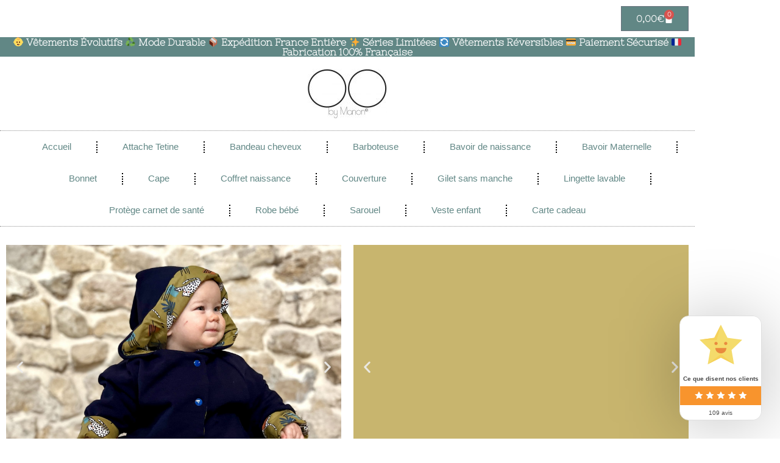

--- FILE ---
content_type: text/css
request_url: https://www.oobymanon.com/wp-content/uploads/elementor/css/post-14.css?ver=1769687527
body_size: 1532
content:
.elementor-kit-14{--e-global-color-primary:#525252;--e-global-color-secondary:#475859;--e-global-color-text:#475859;--e-global-color-accent:#618785;--e-global-typography-primary-font-family:"Nixie One";--e-global-typography-primary-font-weight:600;--e-global-typography-secondary-font-family:"Nixie One";--e-global-typography-secondary-font-weight:400;--e-global-typography-text-font-family:"Nixie One";--e-global-typography-text-font-weight:400;--e-global-typography-accent-font-family:"Nixie One";--e-global-typography-accent-font-weight:500;}.elementor-kit-14 e-page-transition{background-color:#FFBC7D;}.elementor-kit-14 h1{color:var( --e-global-color-accent );}.elementor-kit-14 h2{font-size:24px;}.elementor-kit-14 button,.elementor-kit-14 input[type="button"],.elementor-kit-14 input[type="submit"],.elementor-kit-14 .elementor-button{font-family:var( --e-global-typography-primary-font-family ), Sans-serif;font-weight:var( --e-global-typography-primary-font-weight );color:#FFFFFF;}.elementor-section.elementor-section-boxed > .elementor-container{max-width:1140px;}.e-con{--container-max-width:1140px;}.elementor-widget:not(:last-child){margin-block-end:20px;}.elementor-element{--widgets-spacing:20px 20px;--widgets-spacing-row:20px;--widgets-spacing-column:20px;}{}h1.entry-title{display:var(--page-title-display);}@media(max-width:1024px){.elementor-section.elementor-section-boxed > .elementor-container{max-width:1024px;}.e-con{--container-max-width:1024px;}}@media(max-width:767px){.elementor-section.elementor-section-boxed > .elementor-container{max-width:767px;}.e-con{--container-max-width:767px;}}

--- FILE ---
content_type: text/css
request_url: https://www.oobymanon.com/wp-content/uploads/elementor/css/post-19.css?ver=1769687527
body_size: 6691
content:
.elementor-19 .elementor-element.elementor-element-c7b0adf{--main-alignment:right;--side-cart-alignment-transform:translateX(100%);--side-cart-alignment-left:auto;--side-cart-alignment-right:0;--price-quantity-position--grid-template-rows:auto 75%;--price-quantity-position--align-self:start;--divider-style:solid;--subtotal-divider-style:solid;--elementor-remove-from-cart-button:none;--remove-from-cart-button:block;--toggle-button-text-color:#FDFFFF;--toggle-button-icon-color:#FFFFFF;--toggle-button-background-color:var( --e-global-color-accent );--cart-border-style:none;--cart-footer-layout:1fr 1fr;--products-max-height-sidecart:calc(100vh - 240px);--products-max-height-minicart:calc(100vh - 385px);}.elementor-19 .elementor-element.elementor-element-c7b0adf .widget_shopping_cart_content{--subtotal-divider-left-width:0;--subtotal-divider-right-width:0;}.elementor-19 .elementor-element.elementor-element-298ded37 > .elementor-container > .elementor-column > .elementor-widget-wrap{align-content:center;align-items:center;}.elementor-19 .elementor-element.elementor-element-1a6d1df > .elementor-widget-container{background-color:var( --e-global-color-accent );}.elementor-19 .elementor-element.elementor-element-1a6d1df{text-align:center;}.elementor-19 .elementor-element.elementor-element-1a6d1df .elementor-heading-title{font-family:var( --e-global-typography-accent-font-family ), Sans-serif;font-weight:var( --e-global-typography-accent-font-weight );color:#FFFFFF;}.elementor-19 .elementor-element.elementor-element-1a6d1df .elementor-heading-title a{transition-duration:0s;}.elementor-19 .elementor-element.elementor-element-3ac9174{text-align:center;}.elementor-19 .elementor-element.elementor-element-3ac9174 img{opacity:1;}.elementor-19 .elementor-element.elementor-element-3fa80a97 > .elementor-widget-container{border-style:dotted;border-width:1px 0px 1px 0px;border-color:#8e8e8e;}.elementor-19 .elementor-element.elementor-element-3fa80a97 .elementor-menu-toggle{margin:0 auto;background-color:rgba(0,0,0,0);}.elementor-19 .elementor-element.elementor-element-3fa80a97 .elementor-nav-menu .elementor-item{font-size:15px;font-weight:normal;}.elementor-19 .elementor-element.elementor-element-3fa80a97 .elementor-nav-menu--main .elementor-item{color:var( --e-global-color-accent );fill:var( --e-global-color-accent );padding-left:41px;padding-right:41px;padding-top:16px;padding-bottom:16px;}.elementor-19 .elementor-element.elementor-element-3fa80a97{--e-nav-menu-divider-content:"";--e-nav-menu-divider-style:dotted;}.elementor-19 .elementor-element.elementor-element-3fa80a97 div.elementor-menu-toggle{color:#000000;}.elementor-19 .elementor-element.elementor-element-3fa80a97 div.elementor-menu-toggle svg{fill:#000000;}.elementor-19 .elementor-element.elementor-element-2f874ff .elementor-repeater-item-48106ff .swiper-slide-bg{background-color:#833ca3;background-image:url(https://www.oobymanon.com/wp-content/uploads/2025/11/6CD5904E-9E62-4D1A-A9B2-BE14B7D70DD5-scaled.jpeg);background-size:cover;}.elementor-19 .elementor-element.elementor-element-2f874ff .elementor-repeater-item-48106ff .swiper-slide-inner{align-items:flex-end;}.elementor-19 .elementor-element.elementor-element-2f874ff .elementor-repeater-item-b9948bb .swiper-slide-bg{background-color:#214B57;}.elementor-19 .elementor-element.elementor-element-2f874ff .elementor-repeater-item-b0bd648 .swiper-slide-bg{background-color:#1abc9c;background-image:url(https://www.oobymanon.com/wp-content/uploads/2020/11/C88A4B56-863E-4C40-8687-F125375457FA-scaled.jpeg);background-size:cover;}.elementor-19 .elementor-element.elementor-element-2f874ff .elementor-repeater-item-80d7be4 .swiper-slide-bg{background-color:#23BBA9;}.elementor-19 .elementor-element.elementor-element-2f874ff .elementor-repeater-item-80d7be4 .swiper-slide-inner .elementor-slide-heading{color:#FFFFFF;}.elementor-19 .elementor-element.elementor-element-2f874ff .elementor-repeater-item-80d7be4 .swiper-slide-inner .elementor-slide-description{color:#FFFFFF;}.elementor-19 .elementor-element.elementor-element-2f874ff .elementor-repeater-item-80d7be4 .swiper-slide-inner .elementor-slide-button{color:#FFFFFF;border-color:#FFFFFF;}.elementor-19 .elementor-element.elementor-element-2f874ff .swiper-slide{transition-duration:calc(5500ms*1.2);height:400px;}.elementor-19 .elementor-element.elementor-element-2f874ff .swiper-slide-contents{max-width:66%;}.elementor-19 .elementor-element.elementor-element-2f874ff .swiper-slide-inner{text-align:center;}.elementor-19 .elementor-element.elementor-element-2f874ff .elementor-slide-button{border-width:1px;border-radius:24px;border-color:#FFFFFF;transition-duration:200ms;}.elementor-19 .elementor-element.elementor-element-8c33f44 .elementor-repeater-item-790064e .swiper-slide-bg{background-color:#C8B56E;}.elementor-19 .elementor-element.elementor-element-8c33f44 .elementor-repeater-item-8f8936f .swiper-slide-bg{background-color:#4054b2;background-image:url(https://www.oobymanon.com/wp-content/uploads/2025/11/294E5949-B7DF-4580-B95E-B18FEAFE2D86-scaled.jpeg);background-size:cover;}.elementor-19 .elementor-element.elementor-element-8c33f44 .elementor-repeater-item-d4d6444 .swiper-slide-bg{background-color:#315957;}.elementor-19 .elementor-element.elementor-element-8c33f44 .elementor-repeater-item-59faff7 .swiper-slide-bg{background-color:#bbbbbb;background-image:url(https://www.oobymanon.com/wp-content/uploads/2025/11/D4A3B3F9-A56F-4AA8-8DE6-6BEFC86BEBFC-scaled.jpeg);background-size:cover;}.elementor-19 .elementor-element.elementor-element-8c33f44 .elementor-repeater-item-59faff7 .swiper-slide-contents{margin-left:auto;}.elementor-19 .elementor-element.elementor-element-8c33f44 .swiper-slide{transition-duration:calc(5500ms*1.2);height:400px;}.elementor-19 .elementor-element.elementor-element-8c33f44 .swiper-slide-contents{max-width:66%;}.elementor-19 .elementor-element.elementor-element-8c33f44 .swiper-slide-inner{text-align:center;}.elementor-theme-builder-content-area{height:400px;}.elementor-location-header:before, .elementor-location-footer:before{content:"";display:table;clear:both;}@media(max-width:1024px){.elementor-19 .elementor-element.elementor-element-298ded37{padding:20px 20px 20px 20px;}}@media(max-width:767px){.elementor-19 .elementor-element.elementor-element-1a6d1df > .elementor-widget-container{--e-transform-scale:0.7;}.elementor-19 .elementor-element.elementor-element-1a6d1df{text-align:center;}.elementor-19 .elementor-element.elementor-element-3ac9174{text-align:center;}.elementor-19 .elementor-element.elementor-element-3ac9174 img{width:38%;}.elementor-19 .elementor-element.elementor-element-2f874ff .swiper-slide{height:300px;}.elementor-19 .elementor-element.elementor-element-8c33f44 .swiper-slide{height:300px;}}

--- FILE ---
content_type: text/css
request_url: https://www.oobymanon.com/wp-content/uploads/elementor/css/post-165.css?ver=1769687527
body_size: 3481
content:
.elementor-165 .elementor-element.elementor-element-739a1773 > .elementor-container > .elementor-column > .elementor-widget-wrap{align-content:center;align-items:center;}.elementor-165 .elementor-element.elementor-element-739a1773:not(.elementor-motion-effects-element-type-background), .elementor-165 .elementor-element.elementor-element-739a1773 > .elementor-motion-effects-container > .elementor-motion-effects-layer{background-color:#2d2d2d;}.elementor-165 .elementor-element.elementor-element-739a1773 > .elementor-container{min-height:90px;}.elementor-165 .elementor-element.elementor-element-739a1773{transition:background 0.3s, border 0.3s, border-radius 0.3s, box-shadow 0.3s;}.elementor-165 .elementor-element.elementor-element-739a1773 > .elementor-background-overlay{transition:background 0.3s, border-radius 0.3s, opacity 0.3s;}.elementor-165 .elementor-element.elementor-element-586bcfc4 .elementor-heading-title{font-family:"Nixie One", Sans-serif;font-weight:600;color:#FFFFFFB3;}.elementor-165 .elementor-element.elementor-element-424d595 .elementor-menu-toggle{margin:0 auto;}.elementor-165 .elementor-element.elementor-element-424d595 .elementor-nav-menu .elementor-item{font-family:var( --e-global-typography-primary-font-family ), Sans-serif;font-weight:var( --e-global-typography-primary-font-weight );}.elementor-165 .elementor-element.elementor-element-424d595 .elementor-nav-menu--main .elementor-item{color:#FFFFFF;fill:#FFFFFF;}.elementor-165 .elementor-element.elementor-element-3c91deac{--grid-template-columns:repeat(0, auto);--icon-size:40px;--grid-column-gap:22px;--grid-row-gap:0px;}.elementor-165 .elementor-element.elementor-element-3c91deac .elementor-widget-container{text-align:right;}.elementor-165 .elementor-element.elementor-element-3c91deac .elementor-social-icon{background-color:rgba(255,255,255,0);--icon-padding:0em;}.elementor-165 .elementor-element.elementor-element-3c91deac .elementor-social-icon i{color:rgba(255,255,255,0.32);}.elementor-165 .elementor-element.elementor-element-3c91deac .elementor-social-icon svg{fill:rgba(255,255,255,0.32);}.elementor-165 .elementor-element.elementor-element-3c91deac .elementor-social-icon:hover{background-color:rgba(255,255,255,0);}.elementor-165 .elementor-element.elementor-element-3c91deac .elementor-social-icon:hover i{color:#FFFFFF;}.elementor-165 .elementor-element.elementor-element-3c91deac .elementor-social-icon:hover svg{fill:#FFFFFF;}.elementor-theme-builder-content-area{height:400px;}.elementor-location-header:before, .elementor-location-footer:before{content:"";display:table;clear:both;}@media(min-width:768px){.elementor-165 .elementor-element.elementor-element-49d907cf{width:20.745%;}.elementor-165 .elementor-element.elementor-element-dedddd9{width:60.551%;}.elementor-165 .elementor-element.elementor-element-4f1cde57{width:18.368%;}}@media(max-width:1024px){.elementor-165 .elementor-element.elementor-element-739a1773{padding:10px 20px 10px 20px;}}@media(max-width:767px){.elementor-165 .elementor-element.elementor-element-739a1773{padding:20px 20px 00px 20px;}.elementor-165 .elementor-element.elementor-element-586bcfc4{text-align:center;}.elementor-165 .elementor-element.elementor-element-586bcfc4 .elementor-heading-title{font-size:16px;}.elementor-165 .elementor-element.elementor-element-3c91deac .elementor-widget-container{text-align:center;}.elementor-165 .elementor-element.elementor-element-3c91deac > .elementor-widget-container{padding:0px 0px 20px 0px;}.elementor-165 .elementor-element.elementor-element-3c91deac{--icon-size:20px;}}

--- FILE ---
content_type: text/css
request_url: https://www.oobymanon.com/wp-content/uploads/elementor/css/post-96.css?ver=1769687541
body_size: 6426
content:
.elementor-96 .elementor-element.elementor-element-16b8ea1d{margin-top:50px;margin-bottom:50px;}.elementor-96 .elementor-element.elementor-element-3c10953 > .elementor-element-populated{transition:background 0.3s, border 0.3s, border-radius 0.3s, box-shadow 0.3s;}.elementor-96 .elementor-element.elementor-element-3c10953 > .elementor-element-populated > .elementor-background-overlay{transition:background 0.3s, border-radius 0.3s, opacity 0.3s;}.elementor-96 .elementor-element.elementor-element-102f572 .elementor-heading-title{font-family:var( --e-global-typography-primary-font-family ), Sans-serif;font-weight:var( --e-global-typography-primary-font-weight );color:var( --e-global-color-accent );}.woocommerce .elementor-96 .elementor-element.elementor-element-13fbe43e .woocommerce-review-link{color:#000000;font-family:"Merriweather", Sans-serif;font-size:14px;font-weight:200;line-height:1.7em;}.woocommerce .elementor-96 .elementor-element.elementor-element-13fbe43e .star-rating{font-size:0.7em;}.elementor-96 .elementor-element.elementor-element-2f3cd4bc > .elementor-widget-container{margin:30px 0px 0px 0px;}.elementor-96 .elementor-element.elementor-element-2f3cd4bc{text-align:start;}.woocommerce .elementor-96 .elementor-element.elementor-element-2f3cd4bc .woocommerce-product-details__short-description{color:var( --e-global-color-primary );font-family:var( --e-global-typography-primary-font-family ), Sans-serif;font-weight:var( --e-global-typography-primary-font-weight );}.elementor-96 .elementor-element.elementor-element-34ba8d2e > .elementor-widget-container{margin:0px 0px 0px 0px;}.elementor-96 .elementor-element.elementor-element-34ba8d2e{text-align:start;}.woocommerce .elementor-96 .elementor-element.elementor-element-34ba8d2e .price{color:#000000;font-family:"Source Code Pro", Sans-serif;font-size:40px;font-weight:400;}.woocommerce .elementor-96 .elementor-element.elementor-element-34ba8d2e .price ins{color:#0c0c0c;font-size:23px;font-weight:200;}body:not(.rtl) .elementor-96 .elementor-element.elementor-element-34ba8d2e:not(.elementor-product-price-block-yes) del{margin-right:0px;}body.rtl .elementor-96 .elementor-element.elementor-element-34ba8d2e:not(.elementor-product-price-block-yes) del{margin-left:0px;}.elementor-96 .elementor-element.elementor-element-34ba8d2e.elementor-product-price-block-yes del{margin-bottom:0px;}.elementor-96 .elementor-element.elementor-element-3fd82e12 .cart button, .elementor-96 .elementor-element.elementor-element-3fd82e12 .cart .button{font-family:var( --e-global-typography-primary-font-family ), Sans-serif;font-weight:var( --e-global-typography-primary-font-weight );border-style:solid;border-width:1px 1px 1px 1px;border-radius:0px 0px 0px 0px;padding:14px 035px 14px 35px;color:#ffffff;background-color:var( --e-global-color-accent );border-color:var( --e-global-color-accent );transition:all 0.2s;}.elementor-96 .elementor-element.elementor-element-3fd82e12 .cart button:hover, .elementor-96 .elementor-element.elementor-element-3fd82e12 .cart .button:hover{color:#000000;background-color:rgba(255,255,255,0.05);border-color:#000000;}.elementor-96 .elementor-element.elementor-element-3fd82e12 .quantity .qty{border-radius:0px 0px 0px 0px;color:#000000;background-color:rgba(255,255,255,0.08);border-color:#000000;transition:all 0.2s;}.elementor-96 .elementor-element.elementor-element-3fd82e12 .quantity .qty:focus{color:#000000;}.elementor-96 .elementor-element.elementor-element-39a9bcff{transition:background 0.3s, border 0.3s, border-radius 0.3s, box-shadow 0.3s;}.elementor-96 .elementor-element.elementor-element-39a9bcff > .elementor-background-overlay{transition:background 0.3s, border-radius 0.3s, opacity 0.3s;}.elementor-96 .elementor-element.elementor-element-75e20dc3 > .elementor-element-populated{padding:10px 70px 0px 70px;}.woocommerce .elementor-96 .elementor-element.elementor-element-48c33f76 .woocommerce-tabs ul.wc-tabs li a{color:#FFFFFF;font-family:"Raleway", Sans-serif;font-weight:500;}.woocommerce .elementor-96 .elementor-element.elementor-element-48c33f76 .woocommerce-tabs ul.wc-tabs li{background-color:var( --e-global-color-accent );border-radius:0px 0px 0 0;}.woocommerce .elementor-96 .elementor-element.elementor-element-48c33f76 .woocommerce-tabs ul.wc-tabs li.active a{color:var( --e-global-color-accent );}.woocommerce .elementor-96 .elementor-element.elementor-element-48c33f76 .woocommerce-tabs .woocommerce-Tabs-panel, .woocommerce .elementor-96 .elementor-element.elementor-element-48c33f76 .woocommerce-tabs ul.wc-tabs li.active{background-color:#f2f2f2;}.woocommerce .elementor-96 .elementor-element.elementor-element-48c33f76 .woocommerce-tabs ul.wc-tabs li.active{border-bottom-color:#f2f2f2;}.woocommerce .elementor-96 .elementor-element.elementor-element-48c33f76 .woocommerce-tabs .woocommerce-Tabs-panel{font-family:var( --e-global-typography-text-font-family ), Sans-serif;font-weight:var( --e-global-typography-text-font-weight );}.woocommerce .elementor-96 .elementor-element.elementor-element-48c33f76 .woocommerce-Tabs-panel h2{color:#000000;}.woocommerce .elementor-96 .elementor-element.elementor-element-48c33f76 .woocommerce-tabs .woocommerce-Tabs-panel h2{font-family:var( --e-global-typography-text-font-family ), Sans-serif;font-weight:var( --e-global-typography-text-font-weight );}@media(max-width:1024px){.elementor-96 .elementor-element.elementor-element-16b8ea1d{margin-top:0px;margin-bottom:0px;}.elementor-96 .elementor-element.elementor-element-3c10953 > .elementor-element-populated{padding:30px 30px 30px 30px;}.elementor-96 .elementor-element.elementor-element-4ff825bf > .elementor-element-populated{padding:30px 30px 30px 30px;}.elementor-96 .elementor-element.elementor-element-39a9bcff{margin-top:0px;margin-bottom:0px;padding:0px 0px 0px 0px;}.elementor-96 .elementor-element.elementor-element-75e20dc3 > .elementor-element-populated{padding:30px 30px 30px 30px;}}@media(max-width:767px){.elementor-96 .elementor-element.elementor-element-3c10953 > .elementor-element-populated{margin:0px 0px 0px 0px;--e-column-margin-right:0px;--e-column-margin-left:0px;padding:0px 0px 0px 0px;}.elementor-96 .elementor-element.elementor-element-4ff825bf > .elementor-element-populated{padding:20px 20px 20px 20px;}.elementor-96 .elementor-element.elementor-element-75e20dc3 > .elementor-element-populated{padding:10px 10px 10px 10px;}.woocommerce .elementor-96 .elementor-element.elementor-element-48c33f76 .woocommerce-tabs ul.wc-tabs li a{font-size:11px;}}

--- FILE ---
content_type: text/css
request_url: https://www.oobymanon.com/wp-content/uploads/elementor/css/post-2063.css?ver=1769687527
body_size: 2721
content:
.elementor-2063 .elementor-element.elementor-element-1e5f29b5:not(.elementor-motion-effects-element-type-background), .elementor-2063 .elementor-element.elementor-element-1e5f29b5 > .elementor-motion-effects-container > .elementor-motion-effects-layer{background-image:url("https://www.oobymanon.com/wp-content/uploads/2021/05/DSC0244-scaled.jpg");background-position:-775px -91px;background-size:cover;}.elementor-2063 .elementor-element.elementor-element-1e5f29b5 > .elementor-background-overlay{background-color:#FFFFFF;opacity:0.45;transition:background 0.3s, border-radius 0.3s, opacity 0.3s;}.elementor-2063 .elementor-element.elementor-element-1e5f29b5 > .elementor-container{min-height:100vh;}.elementor-2063 .elementor-element.elementor-element-1e5f29b5{transition:background 0.3s, border 0.3s, border-radius 0.3s, box-shadow 0.3s;padding:50px 40px 50px 40px;}.elementor-2063 .elementor-element.elementor-element-50164612 > .elementor-widget-container{padding:0px 0px 0px 0px;}.elementor-2063 .elementor-element.elementor-element-50164612{text-align:center;}.elementor-2063 .elementor-element.elementor-element-50164612 .elementor-heading-title{font-family:"Abril Fatface", Sans-serif;font-size:120px;font-weight:100;text-transform:uppercase;color:#000000;}.elementor-2063 .elementor-element.elementor-element-38084b69{text-align:center;font-family:"Helvetica", Sans-serif;font-size:17px;font-weight:300;color:#000000;}#elementor-popup-modal-2063 .dialog-widget-content{animation-duration:1.2s;box-shadow:2px 8px 23px 3px rgba(0,0,0,0.2);}#elementor-popup-modal-2063{background-color:rgba(0,0,0,.8);justify-content:flex-start;align-items:flex-end;pointer-events:all;}#elementor-popup-modal-2063 .dialog-message{width:400px;height:100vh;align-items:flex-start;}#elementor-popup-modal-2063 .dialog-close-button{display:flex;}@media(max-width:1024px){.elementor-2063 .elementor-element.elementor-element-1e5f29b5:not(.elementor-motion-effects-element-type-background), .elementor-2063 .elementor-element.elementor-element-1e5f29b5 > .elementor-motion-effects-container > .elementor-motion-effects-layer{background-position:-34px -42px;}.elementor-2063 .elementor-element.elementor-element-1e5f29b5{padding:80px 30px 30px 30px;}.elementor-2063 .elementor-element.elementor-element-50164612 .elementor-heading-title{font-size:126px;}.elementor-2063 .elementor-element.elementor-element-38084b69{font-size:15px;}#elementor-popup-modal-2063 .dialog-message{width:370px;}}@media(max-width:767px){.elementor-2063 .elementor-element.elementor-element-1e5f29b5:not(.elementor-motion-effects-element-type-background), .elementor-2063 .elementor-element.elementor-element-1e5f29b5 > .elementor-motion-effects-container > .elementor-motion-effects-layer{background-position:0px 0px;background-repeat:no-repeat;}}

--- FILE ---
content_type: text/css
request_url: https://www.oobymanon.com/wp-content/uploads/elementor/google-fonts/css/nixieone.css?ver=1742255569
body_size: 334
content:
/* latin */
@font-face {
  font-family: 'Nixie One';
  font-style: normal;
  font-weight: 400;
  src: url(https://www.oobymanon.com/wp-content/uploads/elementor/google-fonts/fonts/nixieone-lw-8wjkklxjg5y2o2uuyv-ty.woff2) format('woff2');
  unicode-range: U+0000-00FF, U+0131, U+0152-0153, U+02BB-02BC, U+02C6, U+02DA, U+02DC, U+0304, U+0308, U+0329, U+2000-206F, U+20AC, U+2122, U+2191, U+2193, U+2212, U+2215, U+FEFF, U+FFFD;
}


--- FILE ---
content_type: image/svg+xml
request_url: https://s.w.org/images/core/emoji/15.0.3/svg/1f504.svg
body_size: 214
content:
<svg xmlns="http://www.w3.org/2000/svg" viewBox="0 0 36 36"><path fill="#3B88C3" d="M36 32c0 2.209-1.791 4-4 4H4c-2.209 0-4-1.791-4-4V4c0-2.209 1.791-4 4-4h28c2.209 0 4 1.791 4 4v28z"/><path fill="#FFF" d="M22.242 22.242l2.829 2.829c-3.905 3.905-10.237 3.904-14.143-.001-2.247-2.246-3.194-5.296-2.854-8.225l-4.037.367c-.215 3.84 1.128 7.752 4.062 10.687 5.467 5.467 14.333 5.468 19.799 0l2.828 2.828.849-9.334-9.333.849zM27.899 8.1C22.431 2.633 13.568 2.633 8.1 8.1L5.272 5.272l-.849 9.334 9.334-.849-2.829-2.829c3.906-3.905 10.236-3.905 14.142 0 2.248 2.247 3.194 5.297 2.856 8.226l4.036-.366c.216-3.841-1.128-7.753-4.063-10.688z"/></svg>

--- FILE ---
content_type: text/plain
request_url: https://www.google-analytics.com/j/collect?v=1&_v=j102&a=2047544085&t=pageview&_s=1&dl=https%3A%2F%2Fwww.oobymanon.com%2Fcape%2Frose-oiseaux-2%2F&ul=en-us%40posix&dt=CAPE%20rose%2C%20imprim%C3%A9%20%22Oiseaux%22%20-%20OO%20by%20Manon&sr=1280x720&vp=1280x720&_u=aGBAAUIJAAAAACAMI~&jid=1020825710&gjid=1418219880&cid=266643769.1769728687&tid=UA-222255658-1&_gid=2129260794.1769728687&_r=1&_slc=1&z=2134767199
body_size: -450
content:
2,cG-Y9Y937WT3T